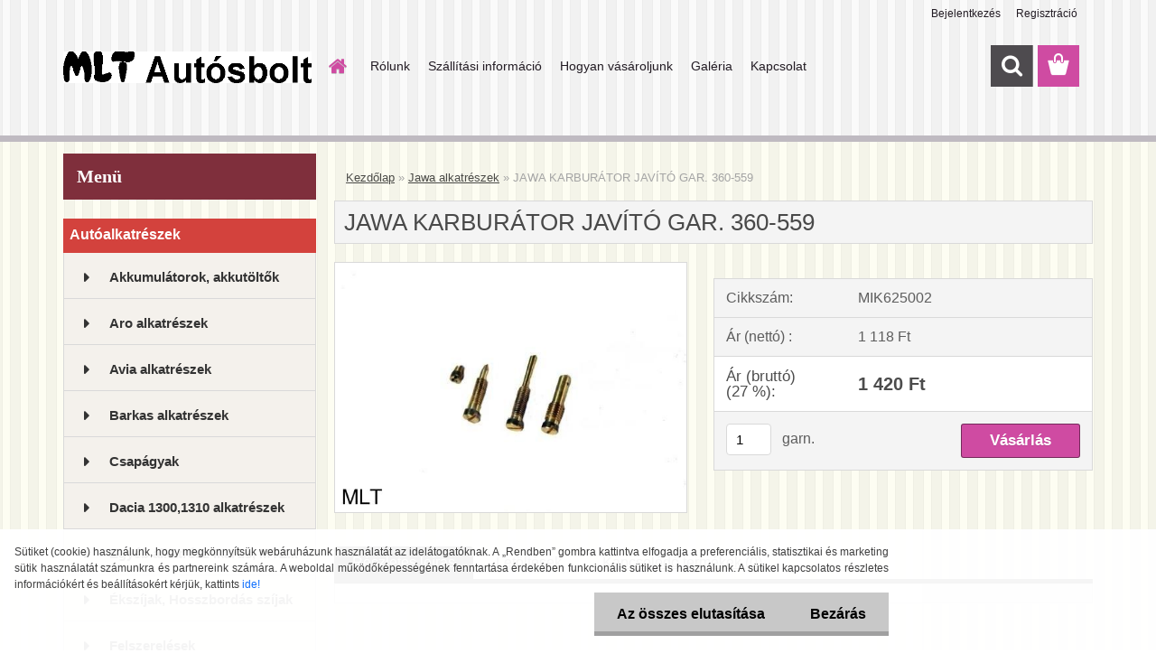

--- FILE ---
content_type: text/html; charset=utf-8
request_url: https://www.mltautosbolt.hu/JAWA-KARBURATOR-JAVITO-GAR-360-559-d1001.htm
body_size: 17355
content:

    <!DOCTYPE html>
    <html xmlns:og="http://ogp.me/ns#" xmlns:fb="http://www.facebook.com/2008/fbml" lang="hu" class="tmpl__3rs13">
      <head>
          <script>
              window.cookie_preferences = getCookieSettings('cookie_preferences');
              window.cookie_statistics = getCookieSettings('cookie_statistics');
              window.cookie_marketing = getCookieSettings('cookie_marketing');

              function getCookieSettings(cookie_name) {
                  if (document.cookie.length > 0)
                  {
                      cookie_start = document.cookie.indexOf(cookie_name + "=");
                      if (cookie_start != -1)
                      {
                          cookie_start = cookie_start + cookie_name.length + 1;
                          cookie_end = document.cookie.indexOf(";", cookie_start);
                          if (cookie_end == -1)
                          {
                              cookie_end = document.cookie.length;
                          }
                          return unescape(document.cookie.substring(cookie_start, cookie_end));
                      }
                  }
                  return false;
              }
          </script>
                <title>Jawa alkatrészek | JAWA KARBURÁTOR JAVÍTÓ GAR. 360-559 | http://www.mltautosbolt.hu</title>
        <script type="text/javascript">var action_unavailable='action_unavailable';var id_language = 'hu';var id_country_code = 'HU';var language_code = 'hu-HU';var path_request = '/request.php';var type_request = 'POST';var cache_break = "2511"; var enable_console_debug = false; var enable_logging_errors = false;var administration_id_language = 'hu';var administration_id_country_code = 'HU';</script>          <script type="text/javascript" src="//ajax.googleapis.com/ajax/libs/jquery/1.8.3/jquery.min.js"></script>
          <script type="text/javascript" src="//code.jquery.com/ui/1.12.1/jquery-ui.min.js" ></script>
                  <script src="/wa_script/js/jquery.hoverIntent.minified.js?_=2025-01-14-11-59" type="text/javascript"></script>
        <script type="text/javascript" src="/admin/jscripts/jquery.qtip.min.js?_=2025-01-14-11-59"></script>
                  <script src="/wa_script/js/jquery.selectBoxIt.min.js?_=2025-01-14-11-59" type="text/javascript"></script>
                  <script src="/wa_script/js/bs_overlay.js?_=2025-01-14-11-59" type="text/javascript"></script>
        <script src="/wa_script/js/bs_design.js?_=2025-01-14-11-59" type="text/javascript"></script>
        <script src="/admin/jscripts/wa_translation.js?_=2025-01-14-11-59" type="text/javascript"></script>
        <link rel="stylesheet" type="text/css" href="/css/jquery.selectBoxIt.wa_script.css?_=2025-01-14-11-59" media="screen, projection">
        <link rel="stylesheet" type="text/css" href="/css/jquery.qtip.lupa.css?_=2025-01-14-11-59">
        
                  <script src="/wa_script/js/jquery.colorbox-min.js?_=2025-01-14-11-59" type="text/javascript"></script>
          <link rel="stylesheet" type="text/css" href="/css/colorbox.css?_=2025-01-14-11-59">
          <script type="text/javascript">
            jQuery(document).ready(function() {
              (function() {
                function createGalleries(rel) {
                  var regex = new RegExp(rel + "\\[(\\d+)]"),
                      m, group = "g_" + rel, groupN;
                  $("a[rel*=" + rel + "]").each(function() {
                    m = regex.exec(this.getAttribute("rel"));
                    if(m) {
                      groupN = group + m[1];
                    } else {
                      groupN = group;
                    }
                    $(this).colorbox({
                      rel: groupN,
                      slideshow:true,
                       maxWidth: "85%",
                       maxHeight: "85%",
                       returnFocus: false
                    });
                  });
                }
                createGalleries("lytebox");
                createGalleries("lyteshow");
              })();
            });</script>
          <script type="text/javascript">
      function init_products_hovers()
      {
        jQuery(".product").hoverIntent({
          over: function(){
            jQuery(this).find(".icons_width_hack").animate({width: "130px"}, 300, function(){});
          } ,
          out: function(){
            jQuery(this).find(".icons_width_hack").animate({width: "10px"}, 300, function(){});
          },
          interval: 40
        });
      }
      jQuery(document).ready(function(){

        jQuery(".param select, .sorting select").selectBoxIt();

        jQuery(".productFooter").click(function()
        {
          var $product_detail_link = jQuery(this).parent().find("a:first");

          if($product_detail_link.length && $product_detail_link.attr("href"))
          {
            window.location.href = $product_detail_link.attr("href");
          }
        });
        init_products_hovers();
        
        ebar_details_visibility = {};
        ebar_details_visibility["user"] = false;
        ebar_details_visibility["basket"] = false;

        ebar_details_timer = {};
        ebar_details_timer["user"] = setTimeout(function(){},100);
        ebar_details_timer["basket"] = setTimeout(function(){},100);

        function ebar_set_show($caller)
        {
          var $box_name = $($caller).attr("id").split("_")[0];

          ebar_details_visibility["user"] = false;
          ebar_details_visibility["basket"] = false;

          ebar_details_visibility[$box_name] = true;

          resolve_ebar_set_visibility("user");
          resolve_ebar_set_visibility("basket");
        }

        function ebar_set_hide($caller)
        {
          var $box_name = $($caller).attr("id").split("_")[0];

          ebar_details_visibility[$box_name] = false;

          clearTimeout(ebar_details_timer[$box_name]);
          ebar_details_timer[$box_name] = setTimeout(function(){resolve_ebar_set_visibility($box_name);},300);
        }

        function resolve_ebar_set_visibility($box_name)
        {
          if(   ebar_details_visibility[$box_name]
             && jQuery("#"+$box_name+"_detail").is(":hidden"))
          {
            jQuery("#"+$box_name+"_detail").slideDown(300);
          }
          else if(   !ebar_details_visibility[$box_name]
                  && jQuery("#"+$box_name+"_detail").not(":hidden"))
          {
            jQuery("#"+$box_name+"_detail").slideUp(0, function() {
              $(this).css({overflow: ""});
            });
          }
        }

        
        jQuery("#user_icon, #basket_icon").hoverIntent({
          over: function(){
            ebar_set_show(this);
            
          } ,
          out: function(){
            ebar_set_hide(this);
          },
          interval: 40
        });
        
        jQuery("#user_icon").click(function(e)
        {
          if(jQuery(e.target).attr("id") == "user_icon")
          {
            window.location.href = "https://www.mltautosbolt.hu/d6wok590/e-login/";
          }
        });

        jQuery("#basket_icon").click(function(e)
        {
          if(jQuery(e.target).attr("id") == "basket_icon")
          {
            window.location.href = "https://www.mltautosbolt.hu/d6wok590/e-basket/";
          }
        });
      
      });
    </script>        <meta http-equiv="Content-language" content="hu">
        <meta http-equiv="Content-Type" content="text/html; charset=utf-8">
        <meta name="language" content="Hungary">
        <meta name="keywords" content="jawa,karburátor,javító,gar.,360-559">
        <meta name="description" content="JAWA KARBURÁTOR JAVÍTÓ GAR. 360-559">
        <meta name="revisit-after" content="1 Days">
        <meta name="distribution" content="global">
        <meta name="expires" content="never">
                  <meta name="expires" content="never">
                    <link rel="previewimage" href="https://www.mltautosbolt.hu/fotky22671/fotos/_vyr_1001JAWA-KARBURATOR-JAVITÓ-GAR--350.jpg" />
                    <link rel="canonical" href="https://www.mltautosbolt.hu/JAWA-KARBURATOR-JAVITO-GAR-360-559-d1001.htm?tab=description"/>
          <meta property="og:image" content="http://www.mltautosbolt.hu/fotky22671/fotos/_vyr_1001JAWA-KARBURATOR-JAVITÓ-GAR--350.jpg" />
<meta property="og:image:secure_url" content="https://www.mltautosbolt.hu/fotky22671/fotos/_vyr_1001JAWA-KARBURATOR-JAVITÓ-GAR--350.jpg" />
<meta property="og:image:type" content="image/jpeg" />

<meta name="google-site-verification" content="EAjpKomA1ttKRyd8G5EhxlokJFqJMOX0W7F4PoRQM3U"/>            <meta name="robots" content="index, follow">
                    <link rel="stylesheet" type="text/css" href="/css/lang_dependent_css/lang_hu.css?_=2025-01-14-11-59" media="screen, projection">
                <link rel='stylesheet' type='text/css' href='/wa_script/js/styles.css?_=2025-01-14-11-59'>
        <script language='javascript' type='text/javascript' src='/wa_script/js/javascripts.js?_=2025-01-14-11-59'></script>
        <script language='javascript' type='text/javascript' src='/wa_script/js/check_tel.js?_=2025-01-14-11-59'></script>
          <script src="/assets/javascripts/buy_button.js?_=2025-01-14-11-59"></script>
            <script type="text/javascript" src="/wa_script/js/bs_user.js?_=2025-01-14-11-59"></script>
        <script type="text/javascript" src="/wa_script/js/bs_fce.js?_=2025-01-14-11-59"></script>
        <script type="text/javascript" src="/wa_script/js/bs_fixed_bar.js?_=2025-01-14-11-59"></script>
        <script type="text/javascript" src="/bohemiasoft/js/bs.js?_=2025-01-14-11-59"></script>
        <script src="/wa_script/js/jquery.number.min.js?_=2025-01-14-11-59" type="text/javascript"></script>
        <script type="text/javascript">
            BS.User.id = 22671;
            BS.User.domain = "d6wok590";
            BS.User.is_responsive_layout = true;
            BS.User.max_search_query_length = 50;
            BS.User.max_autocomplete_words_count = 5;

            WA.Translation._autocompleter_ambiguous_query = ' A keresett szó túl gyakori. Kérjük, adjon meg több betűt vagy szót, vagy folytassa a keresést az űrlap elküldésével.';
            WA.Translation._autocompleter_no_results_found = ' Nincs találat a keresett kifejezésre.';
            WA.Translation._error = " Hiba";
            WA.Translation._success = " Siker";
            WA.Translation._warning = " Figyelem";
            WA.Translation._multiples_inc_notify = '<p class="multiples-warning"><strong>Rendelési mennyiség a #inc# többszöröse lehet.</strong><br><small> A rendelési mennyiséget ennek megfelelően növeltük meg.</small></p>';
            WA.Translation._shipping_change_selected = " Módosítás...";
            WA.Translation._shipping_deliver_to_address = "_shipping_deliver_to_address";

            BS.Design.template = {
              name: "3rs13",
              is_selected: function(name) {
                if(Array.isArray(name)) {
                  return name.indexOf(this.name) > -1;
                } else {
                  return name === this.name;
                }
              }
            };
            BS.Design.isLayout3 = true;
            BS.Design.templates = {
              TEMPLATE_ARGON: "argon",TEMPLATE_NEON: "neon",TEMPLATE_CARBON: "carbon",TEMPLATE_XENON: "xenon",TEMPLATE_AURUM: "aurum",TEMPLATE_CUPRUM: "cuprum",TEMPLATE_ERBIUM: "erbium",TEMPLATE_CADMIUM: "cadmium",TEMPLATE_BARIUM: "barium",TEMPLATE_CHROMIUM: "chromium",TEMPLATE_SILICIUM: "silicium",TEMPLATE_IRIDIUM: "iridium",TEMPLATE_INDIUM: "indium",TEMPLATE_OXYGEN: "oxygen",TEMPLATE_HELIUM: "helium",TEMPLATE_FLUOR: "fluor",TEMPLATE_FERRUM: "ferrum",TEMPLATE_TERBIUM: "terbium",TEMPLATE_URANIUM: "uranium",TEMPLATE_ZINCUM: "zincum",TEMPLATE_CERIUM: "cerium",TEMPLATE_KRYPTON: "krypton",TEMPLATE_THORIUM: "thorium",TEMPLATE_ETHERUM: "etherum",TEMPLATE_KRYPTONIT: "kryptonit",TEMPLATE_TITANIUM: "titanium",TEMPLATE_PLATINUM: "platinum"            };
        </script>
                  <script src="/js/progress_button/modernizr.custom.js"></script>
                      <link rel="stylesheet" type="text/css" href="/bower_components/owl.carousel/dist/assets/owl.carousel.min.css" />
            <link rel="stylesheet" type="text/css" href="/bower_components/owl.carousel/dist/assets/owl.theme.default.min.css" />
            <script src="/bower_components/owl.carousel/dist/owl.carousel.min.js"></script>
                    <link rel="stylesheet" type="text/css" href="//static.bohemiasoft.com/jave/style.css?_=2025-01-14-11-59" media="screen">
                    <link rel="stylesheet" type="text/css" href="/css/font-awesome.4.7.0.min.css" media="screen">
          <link rel="stylesheet" type="text/css" href="/sablony/nove/3rs13/3rs13pink/css/product_var3.css?_=2025-01-14-11-59" media="screen">
                    <link rel="stylesheet"
                type="text/css"
                id="tpl-editor-stylesheet"
                href="/sablony/nove/3rs13/3rs13pink/css/colors.css?_=2025-01-14-11-59"
                media="screen">

          <meta name="viewport" content="width=device-width, initial-scale=1.0">
          <link rel="stylesheet" 
                   type="text/css" 
                   href="https://static.bohemiasoft.com/custom-css/argon.css?_1764923345" 
                   media="screen"><style type="text/css">
               <!--#site_logo{
                  width: 275px;
                  height: 100px;
                  background-image: url('/fotky22671/design_setup/images/custom_image_logo.gif?cache_time=1516622156');
                  background-repeat: no-repeat;
                  
                }html body .myheader { 
          background-image: url('/fotky22671/design_setup/images/custom_image_centerpage.png?cache_time=1516622156');
          border: black;
          background-repeat: repeat;
          background-position: 50% 50%;
          
        }#page_background{
                  background-image: url('/fotky22671/design_setup/images/custom_image_aroundpage.png?cache_time=1516622156');
                  background-repeat: repeat;
                  background-position: 50% 50%;
                  background-color: #fdfdf2;
                }.bgLupa{
                  padding: 0;
                  border: none;
                }
      /***font nadpisu***/
      #left-box .title_left_eshop {
          color: #ffffff!important;
      }
      /***pozadi nadpisu***/
      #left-box .title_left_eshop {
          background-color: #7f2f3c!important;
      }
      /***font kategorie***/
      body #page .leftmenu2 ul li a {
                  color: #333333!important;
      }
      body #page .leftmenu ul li a {
                  color: #333333!important;
      }
      /***pozadi kategorie***/
      body #page .leftmenu2 ul li a {
                  background-color:#f4f1ec!important;
      }
      body #page .leftmenu ul li a {
                  background-color:#f4f1ec!important;
      }
      /***font kategorie - hover, active***/
      body #page .leftmenu2 ul li a:hover, body #page .leftmenu2 ul li.leftmenuAct a {
                  color:#000000 !important;
      }
      body #page .leftmenu ul li a:hover, body #page .leftmenu ul li.leftmenuAct a {
                  color:#000000 !important;
      }
      /***pozadi kategorie - hover, active***/
      body #page .leftmenu2 ul li a:hover, body #page .leftmenu2 ul li.leftmenuAct a {
                  background-color:#fafafa!important;
      }
      #left-box .leftmenu > ul > li:hover > a, html #page ul li.leftmenuAct a, #left-box ul li a:hover {
                  background-color:#fafafa!important;
      }
      /***before kategorie***/
      #left-box li a::before {
                  color: #333333!important; 
        } 
      /***before kategorie - hover, active***/
      .leftmenu li:hover a::before, .leftmenuAct a::before, .leftmenu2 li:hover a::before, .leftmenuAct a::before {
                  color: #d11717!important; 
        }
      /***ramecek***/
      #left-box ul li a, #left-box .leftmenu > ul > li:hover > a, #left-box .leftmenuAct a, #left-box .leftmenu2 > ul > li:hover > a, #left-box .leftmenuAct a {
          border-color: #d9d9d9!important;
        }
      /***font podkategorie***/
      body #page .leftmenu2 ul ul li a {
                  color:#333333!important;
        }
      body #page .leftmenu ul ul li a, body #page .leftmenu ul li.leftmenuAct ul li a {
            color:#333333!important;
            border-color:#333333!important;
        }
      /***pozadi podkategorie***/
      body #page .leftmenu2 ul ul li a {
                  background-color:#ffffff!important;
      }
      body #page .leftmenu ul ul li a, #left-box .leftmenu ul ul::after, #left-box .leftmenu ul ul, html #page ul ul li.leftmenuAct {
                  background-color:#ffffff!important;
      }
      /***font podkategorie - hover, active***/
      body #page .leftmenu2 ul ul li a:hover, body #page .leftmenu2 ul ul li.leftmenu2Act a{
                  color: #d3423d !important;
        }
      body #page .leftmenu ul ul li a:hover, body #page .leftmenu ul li.leftmenuAct ul li a:hover{
            color: #d3423d !important;
        }
      /***pozadi podkategorie - hover, active***/
      body #page .leftmenu2 ul ul li a:hover, body #page .leftmenu2 ul ul li.leftmenu2Act a{
                  background-color:#ffffff!important;
        }
      body #page .leftmenu ul ul li a:hover, body #page .leftmenu ul ul li.leftmenuAct a{
                  border-color:#ffffff!important;
        }
      /***before podkategorie***/
      html #left-box .leftmenu2 ul ul a::before{
                  color: #d11717!important; 
        }
      html #left-box .leftmenu ul ul a::before{
                  color: #d11717!important; 
      }
      /***before podkategorie - hover, active***/
      html #left-box .leftmenu2 ul ul li:hover a::before, html #left-box .leftmenu2 ul ul li.leftmenu2Act a::before{
                  color: #d11717 !important; 
        }
      html #left-box .leftmenu ul ul li:hover a::before, html #left-box .leftmenu ul ul li.leftmenuAct a::before{
                  color: #d11717 !important; 
        } /***font oddelovace***/
      body #page .leftmenu2 ul li.leftmenuCat, body #page .leftmenu2 ul li.leftmenuCat:hover {
                  color: #ffffff!important;
        }
      body #page .leftmenu ul li.leftmenuCat, body #page .leftmenu ul li.leftmenuCat:hover {
                  color: #ffffff!important;
        }/***pozadi oddelovace***/
      body #page .leftmenu2 ul li.leftmenuCat, body #page .leftmenu2 ul li.leftmenuCat:hover {
                  background-color:#d3423d!important;
        }
      body #page .leftmenu ul li.leftmenuCat, body #page .leftmenu ul li.leftmenuCat:hover {
                  background-color:#d3423d!important;
        }/***ramecek oddelovace***/
      .centerpage_params_filter_areas .ui-slider-range, .category-menu-sep-order-1, .category-menu-sep-order-2, .category-menu-sep-order-3, .category-menu-sep-order-4, .category-menu-sep-order-5, .category-menu-sep-order-6, .category-menu-sep-order-7, .category-menu-sep-order-8, .category-menu-sep-order-9, .category-menu-sep-order-10, .category-menu-sep-order-11, .category-menu-sep-order-12, .category-menu-sep-order-13, .category-menu-sep-order-14, .category-menu-sep-order-15, textarea:hover {
          border-color: #d3423d!important;
        }

 :root { 
 }
-->
                </style>          <link rel="stylesheet" type="text/css" href="/fotky22671/design_setup/css/user_defined.css?_=1516352889" media="screen, projection">
                    <script type="text/javascript" src="/admin/jscripts/wa_dialogs.js?_=2025-01-14-11-59"></script>
            <script>
      $(document).ready(function() {
        if (getCookie('show_cookie_message' + '_22671_hu') != 'no') {
          if($('#cookies-agreement').attr('data-location') === '0')
          {
            $('.cookies-wrapper').css("top", "0px");
          }
          else
          {
            $('.cookies-wrapper').css("bottom", "0px");
          }
          $('.cookies-wrapper').show();
        }

        $('#cookies-notify__close').click(function() {
          setCookie('show_cookie_message' + '_22671_hu', 'no');
          $('#cookies-agreement').slideUp();
          $("#masterpage").attr("style", "");
          setCookie('cookie_preferences', 'true');
          setCookie('cookie_statistics', 'true');
          setCookie('cookie_marketing', 'true');
          window.cookie_preferences = true;
          window.cookie_statistics = true;
          window.cookie_marketing = true;
          if(typeof gtag === 'function') {
              gtag('consent', 'update', {
                  'ad_storage': 'granted',
                  'analytics_storage': 'granted',
                  'ad_user_data': 'granted',
                  'ad_personalization': 'granted'
              });
          }
         return false;
        });

        $("#cookies-notify__disagree").click(function(){
            save_preferences();
        });

        $('#cookies-notify__preferences-button-close').click(function(){
            var cookies_notify_preferences = $("#cookies-notify-checkbox__preferences").is(':checked');
            var cookies_notify_statistics = $("#cookies-notify-checkbox__statistics").is(':checked');
            var cookies_notify_marketing = $("#cookies-notify-checkbox__marketing").is(':checked');
            save_preferences(cookies_notify_preferences, cookies_notify_statistics, cookies_notify_marketing);
        });

        function save_preferences(preferences = false, statistics = false, marketing = false)
        {
            setCookie('show_cookie_message' + '_22671_hu', 'no');
            $('#cookies-agreement').slideUp();
            $("#masterpage").attr("style", "");
            setCookie('cookie_preferences', preferences);
            setCookie('cookie_statistics', statistics);
            setCookie('cookie_marketing', marketing);
            window.cookie_preferences = preferences;
            window.cookie_statistics = statistics;
            window.cookie_marketing = marketing;
            if(marketing && typeof gtag === 'function')
            {
                gtag('consent', 'update', {
                    'ad_storage': 'granted'
                });
            }
            if(statistics && typeof gtag === 'function')
            {
                gtag('consent', 'update', {
                    'analytics_storage': 'granted',
                    'ad_user_data': 'granted',
                    'ad_personalization': 'granted',
                });
            }
            if(marketing === false && BS && BS.seznamIdentity) {
                BS.seznamIdentity.clearIdentity();
            }
        }

        /**
         * @param {String} cookie_name
         * @returns {String}
         */
        function getCookie(cookie_name) {
          if (document.cookie.length > 0)
          {
            cookie_start = document.cookie.indexOf(cookie_name + "=");
            if (cookie_start != -1)
            {
              cookie_start = cookie_start + cookie_name.length + 1;
              cookie_end = document.cookie.indexOf(";", cookie_start);
              if (cookie_end == -1)
              {
                cookie_end = document.cookie.length;
              }
              return unescape(document.cookie.substring(cookie_start, cookie_end));
            }
          }
          return "";
        }
        
        /**
         * @param {String} cookie_name
         * @param {String} value
         */
        function setCookie(cookie_name, value) {
          var time = new Date();
          time.setTime(time.getTime() + 365*24*60*60*1000); // + 1 rok
          var expires = "expires="+time.toUTCString();
          document.cookie = cookie_name + "=" + escape(value) + "; " + expires + "; path=/";
        }
      });
    </script>
            <script type="text/javascript" src="/wa_script/js/search_autocompleter.js?_=2025-01-14-11-59"></script>
                <link rel="stylesheet" type="text/css" href="/assets/vendor/magnific-popup/magnific-popup.css" />
      <script src="/assets/vendor/magnific-popup/jquery.magnific-popup.js"></script>
      <script type="text/javascript">
        BS.env = {
          decPoint: ",",
          basketFloatEnabled: false        };
      </script>
      <script type="text/javascript" src="/node_modules/select2/dist/js/select2.min.js"></script>
      <script type="text/javascript" src="/node_modules/maximize-select2-height/maximize-select2-height.min.js"></script>
      <script type="text/javascript">
        (function() {
          $.fn.select2.defaults.set("language", {
            noResults: function() {return " Nincs találat."},
            inputTooShort: function(o) {
              var n = o.minimum - o.input.length;
              return "_input_too_short".replace("#N#", n);
            }
          });
          $.fn.select2.defaults.set("width", "100%")
        })();

      </script>
      <link type="text/css" rel="stylesheet" href="/node_modules/select2/dist/css/select2.min.css" />
      <script type="text/javascript" src="/wa_script/js/countdown_timer.js?_=2025-01-14-11-59"></script>
      <script type="text/javascript" src="/wa_script/js/app.js?_=2025-01-14-11-59"></script>
      <script type="text/javascript" src="/node_modules/jquery-validation/dist/jquery.validate.min.js"></script>

      
          </head>
      <body class="lang-hu layout3 not-home page-product-detail page-product-1001 basket-empty slider_available template-slider-disabled vat-payer-y alternative-currency-n" >
        <a name="topweb"></a>
            <div id="cookies-agreement" class="cookies-wrapper" data-location="1"
         >
      <div class="cookies-notify-background"></div>
      <div class="cookies-notify" style="display:block!important;">
        <div class="cookies-notify__bar">
          <div class="cookies-notify__bar1">
            <div class="cookies-notify__text"
                                 >
                Sütiket (cookie) használunk, hogy megkönnyítsük webáruházunk használatát az idelátogatóknak. A „Rendben” gombra kattintva elfogadja a preferenciális, statisztikai és marketing sütik használatát számunkra és partnereink számára. A weboldal működőképességének fenntartása érdekében funkcionális sütiket is használunk. A sütikel kapcsolatos részletes információkért és beállításokért kérjük, kattints <span class="cookies-notify__detail_button">ide!</span>            </div>
            <div class="cookies-notify__button">
                <a href="#" id="cookies-notify__disagree" class="secondary-btn"
                   style="color: #000000;
                           background-color: #c8c8c8;
                           opacity: 1"
                >Az összes elutasítása</a>
              <a href="#" id="cookies-notify__close"
                 style="color: #000000;
                        background-color: #c8c8c8;
                        opacity: 1"
                >Bezárás</a>
            </div>
          </div>
                        <div class="cookies-notify__detail_box hidden"
                             >
                <div id="cookies-nofify__close_detail">Bezárás</div>
                <div>
                    <br />
                    <b>Mik azok a cookie-k?</b><br />
                    <span>A cookie-k rövid szöveges információk, amelyeket az Ön böngészője tárol. Ezeket az információkat minden weboldal használja, és az oldalak böngészése során cookie-kat tárolnak. Partneri szkriptek segítségével, amelyeket az oldalak használhatnak (például a Google Analytics</span><br /><br />
                    <b>Hogyan állítható be a webhely működése a cookie-kkal?</b><br />
                    <span>Bár javasoljuk, hogy engedélyezze az összes cookie típus használatát, a webhely működését ezekkel a saját preferenciáinak megfelelően állíthatja be az alábbi checkboxok segítségével. A cookie-k kezelésének jóváhagyása után döntését megváltoztathatja a cookie-k törlésével vagy szerkesztésével közvetlenül a böngészője beállításaiban. A cookie-k törlésére vonatkozó részletes információkat a böngészője súgójában talál.</span>
                </div>
                <div class="cookies-notify__checkboxes"
                                    >
                    <div class="checkbox-custom checkbox-default cookies-notify__checkbox">
                        <input type="checkbox" id="cookies-notify-checkbox__functional" checked disabled />
                        <label for="cookies-notify-checkbox__functional" class="cookies-notify__checkbox_label">Szükséges</label>
                    </div>
                    <div class="checkbox-custom checkbox-default cookies-notify__checkbox">
                        <input type="checkbox" id="cookies-notify-checkbox__preferences" checked />
                        <label for="cookies-notify-checkbox__preferences" class="cookies-notify__checkbox_label">Preferenciális</label>
                    </div>
                    <div class="checkbox-custom checkbox-default cookies-notify__checkbox">
                        <input type="checkbox" id="cookies-notify-checkbox__statistics" checked />
                        <label for="cookies-notify-checkbox__statistics" class="cookies-notify__checkbox_label">Statisztikai</label>
                    </div>
                    <div class="checkbox-custom checkbox-default cookies-notify__checkbox">
                        <input type="checkbox" id="cookies-notify-checkbox__marketing" checked />
                        <label for="cookies-notify-checkbox__marketing" class="cookies-notify__checkbox_label">Marketing</label>
                    </div>
                </div>
                <div id="cookies-notify__cookie_types">
                    <div class="cookies-notify__cookie_type cookie-active" data-type="functional">
                        Szükséges (13)
                    </div>
                    <div class="cookies-notify__cookie_type" data-type="preferences">
                        Preferenciális (1)
                    </div>
                    <div class="cookies-notify__cookie_type" data-type="statistics">
                        Statisztikai (15)
                    </div>
                    <div class="cookies-notify__cookie_type" data-type="marketing">
                        Marketing (14)
                    </div>
                    <div class="cookies-notify__cookie_type" data-type="unclassified">
                        Nem besorolt (7)
                    </div>
                </div>
                <div id="cookies-notify__cookie_detail">
                    <div class="cookie-notify__cookie_description">
                        <span id="cookie-notify__description_functional" class="cookie_description_active">Ezek az információk elengedhetetlenek a weboldal megfelelő működéséhez, például az áruk kosárba helyezéséhez, a kitöltött adatok mentéséhez vagy az ügyfélszekcióba való bejelentkezéshez.</span>
                        <span id="cookie-notify__description_preferences" class="hidden">Ezek a cookie-k lehetővé teszik az oldal viselkedésének vagy megjelenésének az Ön igényei szerinti testreszabását, például a nyelvválasztást.</span>
                        <span id="cookie-notify__description_statistics" class="hidden">Ezeknek a cookie-knak köszönhetően a webhely tulajdonosai és fejlesztői jobban megérthetik a felhasználók viselkedését, és úgy fejleszthetik az oldalt, hogy az a lehető leginkább felhasználóbarát legyen. Így Ön a lehető leggyorsabban megtalálja a keresett terméket, vagy a lehető legegyszerűbben vásárolja meg azt.</span>
                        <span id="cookie-notify__description_marketing" class="hidden">Ezek az információk lehetővé teszik az ajánlatok személyre szabott megjelenítését az Ön számára a korábbi oldalak és ajánlatok böngészési tapasztalatainak köszönhetően.</span>
                        <span id="cookie-notify__description_unclassified" class="hidden">Ezek a cookie-k egyelőre nincsenek külön kategóriába sorolva.</span>
                    </div>
                    <style>
                        #cookies-notify__cookie_detail_table td
                        {
                            color: #ffffff                        }
                    </style>
                    <table class="table" id="cookies-notify__cookie_detail_table">
                        <thead>
                            <tr>
                                <th>Név</th>
                                <th>Cél</th>
                                <th>Lejárat</th>
                            </tr>
                        </thead>
                        <tbody>
                                                    <tr>
                                <td>show_cookie_message</td>
                                <td>Ukládá informaci o potřebě zobrazení cookie lišty</td>
                                <td>1 year</td>
                            </tr>
                                                        <tr>
                                <td>__zlcmid</td>
                                <td>This Cookie is used to store the visitor’s identity across visits and the visitor’s preference to disable our live chat feature.</td>
                                <td>1 year</td>
                            </tr>
                                                        <tr>
                                <td>__cfruid</td>
                                <td>This cookie is a part of the services provided by Cloudflare - Including load-balancing, deliverance of website content and serving DNS connection for website operators.</td>
                                <td>session</td>
                            </tr>
                                                        <tr>
                                <td>_auth</td>
                                <td>Ensures visitor browsing-security by preventing cross-site request forgery. This cookie is essential for the security of the website and visitor.</td>
                                <td>1 year</td>
                            </tr>
                                                        <tr>
                                <td>csrftoken</td>
                                <td>Helps prevent Cross-Site Request Forgery (CSRF) attacks.</td>
                                <td>1 year</td>
                            </tr>
                                                        <tr>
                                <td>PHPSESSID</td>
                                <td>Preserves user session state across page requests.</td>
                                <td>session</td>
                            </tr>
                                                        <tr>
                                <td>rc::a</td>
                                <td>This cookie is used to distinguish between humans and bots. This is beneficial for the website, in order to
make valid reports on the use of their website.</td>
                                <td>persistent</td>
                            </tr>
                                                        <tr>
                                <td>rc::c</td>
                                <td>This cookie is used to distinguish between humans and bots.</td>
                                <td>session</td>
                            </tr>
                                                        <tr>
                                <td>AWSALBCORS</td>
                                <td>Registers which server-cluster is serving the visitor. This is used in context with load balancing, in order to optimize user experience.</td>
                                <td>6 days</td>
                            </tr>
                                                        <tr>
                                <td>18plus_allow_access#</td>
                                <td></td>
                                <td>unknown</td>
                            </tr>
                                                        <tr>
                                <td>18plus_cat#</td>
                                <td></td>
                                <td>unknown</td>
                            </tr>
                                                        <tr>
                                <td>bs_slide_menu</td>
                                <td></td>
                                <td>unknown</td>
                            </tr>
                                                        <tr>
                                <td>left_menu</td>
                                <td></td>
                                <td>unknown</td>
                            </tr>
                                                    </tbody>
                    </table>
                    <div class="cookies-notify__button">
                        <a href="#" id="cookies-notify__preferences-button-close"
                           style="color: #000000;
                                background-color: #c8c8c8;
                                opacity: 1">
                            Beállítások mentése                        </a>
                    </div>
                </div>
            </div>
                    </div>
      </div>
    </div>
    
  <div id="responsive_layout_large"></div><div id="page">    <script type="text/javascript">
      var responsive_articlemenu_name = ' Menü';
      var responsive_eshopmenu_name = ' Termékek';
    </script>
        <link rel="stylesheet" type="text/css" href="/css/masterslider.css?_=2025-01-14-11-59" media="screen, projection">
    <script type="text/javascript" src="/js/masterslider.min.js"></script>
    <div class="myheader">
                <div class="navigate_bar">
            <div class="logo-wrapper">
            <a id="site_logo" href="//www.mltautosbolt.hu" class="mylogo" aria-label="Logo"></a>
    </div>
                        <!--[if IE 6]>
    <style>
    #main-menu ul ul{visibility:visible;}
    </style>
    <![endif]-->

    
    <div id="topmenu"><!-- TOPMENU -->
            <div id="main-menu" class="">
                 <ul>
            <li class="eshop-menu-home">
              <a href="//www.mltautosbolt.hu" class="top_parent_act" aria-label="Homepage">
                              </a>
            </li>
          </ul>
          
<ul><li class="eshop-menu-1 eshop-menu-order-1 eshop-menu-odd"><a href="/Rolunk-a1_0.htm"  class="top_parent">Rólunk</a>
</li></ul>
<ul><li class="eshop-menu-3 eshop-menu-order-2 eshop-menu-even"><a href="/Szallitasi-informacio-a3_0.htm"  class="top_parent">Szállítási információ</a>
</li></ul>
<ul><li class="eshop-menu-4 eshop-menu-order-3 eshop-menu-odd"><a href="/Hogyan-vasaroljunk-a4_0.htm"  class="top_parent">Hogyan vásároljunk</a>
</li></ul>
<ul><li class="eshop-menu-5 eshop-menu-order-4 eshop-menu-even"><a href="/Galeria-a5_0.htm"  class="top_parent">Galéria</a>
</li></ul>
<ul><li class="eshop-menu-2 eshop-menu-order-5 eshop-menu-odd"><a href="/Kapcsolat-a2_0.htm"  class="top_parent">Kapcsolat</a>
</li></ul>      </div>
    </div><!-- END TOPMENU -->
        <div id="search">
      <form name="search" id="searchForm" action="/search-engine.htm" method="GET" enctype="multipart/form-data">
        <label for="q" class="title_left2"> Hľadanie</label>
        <p>
          <input name="slovo" type="text" class="inputBox" id="q" placeholder=" Kereső kifejezés" maxlength="50">
          
          <input type="hidden" id="source_service" value="www.eshop-gyorsan.hu">
        </p>
        <div class="wrapper_search_submit">
          <input type="submit" class="search_submit" aria-label="search" name="search_submit" value="">
        </div>
        <div id="search_setup_area">
          <input id="hledatjak2" checked="checked" type="radio" name="hledatjak" value="2">
          <label for="hledatjak2">Termékek keresése</label>
          <br />
          <input id="hledatjak1"  type="radio" name="hledatjak" value="1">
          <label for="hledatjak1">Cikkek keresése</label>
                    <script type="text/javascript">
            function resolve_search_mode_visibility()
            {
              if (jQuery('form[name=search] input').is(':focus'))
              {
                if (jQuery('#search_setup_area').is(':hidden'))
                {
                  jQuery('#search_setup_area').slideDown(400);
                }
              }
              else
              {
                if (jQuery('#search_setup_area').not(':hidden'))
                {
                  jQuery('#search_setup_area').slideUp(400);
                }
              }
            }

            $('form[name=search] input').click(function() {
              this.focus();
            });

            jQuery('form[name=search] input')
                .focus(function() {
                  resolve_search_mode_visibility();
                })
                .blur(function() {
                  setTimeout(function() {
                    resolve_search_mode_visibility();
                  }, 1000);
                });

          </script>
                  </div>
      </form>
    </div>
          </div>
          </div>
    <div id="page_background">      <div class="hack-box"><!-- HACK MIN WIDTH FOR IE 5, 5.5, 6  -->
                  <div id="masterpage" style="margin-bottom:95px;"><!-- MASTER PAGE -->
              <div id="header">          </div><!-- END HEADER -->
          
  <div id="ebar" class="" >        <div id="ebar_set">
                <div id="user_icon">

                            <div id="user_detail">
                    <div id="user_arrow_tag"></div>
                    <div id="user_content_tag">
                        <div id="user_content_tag_bg">
                            <a href="/d6wok590/e-login/"
                               class="elink user_login_text"
                               >
                               Bejelentkezés                            </a>
                            <a href="/d6wok590/e-register/"
                               class="elink user-logout user_register_text"
                               >
                               Regisztráció                            </a>
                        </div>
                    </div>
                </div>
            
        </div>
        
                <div id="basket_icon" >
            <div id="basket_detail">
                <div id="basket_arrow_tag"></div>
                <div id="basket_content_tag">
                    <a id="quantity_tag" href="/d6wok590/e-basket" rel="nofollow" class="elink"><span class="quantity_count">0</span></a>
                                    </div>
            </div>
        </div>
                <a id="basket_tag"
           href="d6wok590/e-basket"
           rel="nofollow"
           class="elink">
            <span id="basket_tag_left">&nbsp;</span>
            <span id="basket_tag_right">
                0 db            </span>
        </a>
                </div></div>          <div id="aroundpage"><!-- AROUND PAGE -->
            
      <!-- LEFT BOX -->
      <div id="left-box">
              <div class="menu-typ-1" id="left_eshop">
                <p class="title_left_eshop">Menü</p>
          
        <div id="inleft_eshop">
          <div class="leftmenu2">
                <ul class="root-eshop-menu">
              <li class="leftmenuCat category-menu-sep-9 category-menu-sep-order-1">
          Autóalkatrészek        </li>

                <li class="leftmenuDef category-menu-11 category-menu-order-1 category-menu-odd">
          <a href="/Akkumulatorok-akkutoltok-c11_0_1.htm">Akkumulátorok, akkutöltők</a>        </li>

                <li class="leftmenuDef category-menu-12 category-menu-order-2 category-menu-even">
          <a href="/Aro-alkatreszek-c12_0_1.htm">Aro alkatrészek</a>        </li>

                <li class="leftmenuDef category-menu-16 category-menu-order-3 category-menu-odd">
          <a href="/Avia-alkatreszek-c16_0_1.htm">Avia alkatrészek</a>        </li>

                <li class="leftmenuDef category-menu-34 category-menu-order-4 category-menu-even">
          <a href="/Barkas-alkatreszek-c34_0_1.htm">Barkas alkatrészek</a>        </li>

                <li class="leftmenuDef category-menu-48 category-menu-order-5 category-menu-odd">
          <a href="/Csapagyak-c48_0_1.htm">Csapágyak</a>        </li>

                <li class="leftmenuDef category-menu-54 category-menu-order-6 category-menu-even">
          <a href="/Dacia-1300-1310-alkatreszek-c54_0_1.htm">Dacia 1300,1310 alkatrészek</a>        </li>

                <li class="leftmenuDef category-menu-33 category-menu-order-7 category-menu-odd">
          <a href="/Egyeb-alkatresz-Ikarus-MTZ-c33_0_1.htm">Egyéb alkatrész Ikarus, MTZ...</a>        </li>

                <li class="leftmenuDef category-menu-71 category-menu-order-8 category-menu-even">
          <a href="/Ekszijak-Hosszbordas-szijak-c71_0_1.htm">Ékszíjak, Hosszbordás szíjak</a>        </li>

                <li class="leftmenuDef category-menu-13 category-menu-order-9 category-menu-odd">
          <a href="/Felszerelesek-c13_0_1.htm">Felszerelések</a>        </li>

                <li class="leftmenuDef category-menu-14 category-menu-order-10 category-menu-even">
          <a href="/Fiat-125-alkatreszek-c14_0_1.htm">Fiat 125 alkatrészek</a>        </li>

                <li class="leftmenuDef category-menu-15 category-menu-order-11 category-menu-odd">
          <a href="/Fiat-126-alkatreszek-c15_0_1.htm">Fiat 126 alkatrészek</a>        </li>

                <li class="leftmenuDef category-menu-19 category-menu-order-12 category-menu-even">
          <a href="/Ifa-alkatreszek-c19_0_1.htm">Ifa alkatrészek</a>        </li>

                <li class="leftmenuDef category-menu-20 category-menu-order-13 category-menu-odd">
          <a href="/Izzok-ledek-foglalatok-c20_0_1.htm">Izzók,ledek, foglalatok</a>        </li>

                <li class="leftmenuDef category-menu-28 category-menu-order-14 category-menu-even">
          <a href="/Lada-alkatreszek-c28_0_1.htm">Lada alkatrészek</a>        </li>

                <li class="leftmenuDef category-menu-29 category-menu-order-15 category-menu-odd">
          <a href="/Lada-niva-alkatreszek-c29_0_1.htm">Lada niva alkatrészek</a>        </li>

                <li class="leftmenuDef category-menu-30 category-menu-order-16 category-menu-even">
          <a href="/Lada-samara-alkatreszek-c30_0_1.htm">Lada samara alkatrészek</a>        </li>

                <li class="leftmenuDef category-menu-32 category-menu-order-17 category-menu-odd">
          <a href="/Moszkvics-Izs-szgk-alk-c32_0_1.htm">Moszkvics, Izs szgk. alk.</a>        </li>

                <li class="leftmenuDef category-menu-79 category-menu-order-18 category-menu-even">
          <a href="/Multicar-alkatreszek-c79_0_1.htm">Multicar alkatrészek</a>        </li>

                <li class="leftmenuDef category-menu-35 category-menu-order-19 category-menu-odd">
          <a href="/Nyugati-elektromos-alkatreszek-c35_0_1.htm">Nyugati elektromos alkatrészek</a>        </li>

                <li class="leftmenuDef category-menu-72 category-menu-order-20 category-menu-even">
          <a href="/Nyugati-eroatvitel-kupl-felt-c72_0_1.htm">Nyugati erőátvitel kupl.,félt.</a>        </li>

                <li class="leftmenuDef category-menu-36 category-menu-order-21 category-menu-odd">
          <a href="/Nyugati-fek-alkatreszek-c36_0_1.htm">Nyugati fék alkatrészek</a>        </li>

                <li class="leftmenuDef category-menu-37 category-menu-order-22 category-menu-even">
          <a href="/Nyugati-futomu-alkatreszek-c37_0_1.htm">Nyugati futómű alkatrészek</a>        </li>

                <li class="leftmenuDef category-menu-77 category-menu-order-23 category-menu-odd">
          <a href="/Nyugati-hutes-futes-legkondi-c77_0_1.htm">Nyugati hűtés, fűtés, légkondi</a>        </li>

                <li class="leftmenuDef category-menu-38 category-menu-order-24 category-menu-even">
          <a href="/Nyugati-karosszeria-lampak-c38_0_1.htm">Nyugati karosszéria, lámpák</a>        </li>

                <li class="leftmenuDef category-menu-78 category-menu-order-25 category-menu-odd">
          <a href="/Nyugati-kipufogo-turbo-c78_0_1.htm">Nyugati kipufogó, turbó</a>        </li>

                <li class="leftmenuDef category-menu-39 category-menu-order-26 category-menu-even">
          <a href="/Nyugati-motorikus-alkatreszek-c39_0_1.htm">Nyugati motorikus alkatrészek</a>        </li>

                <li class="leftmenuDef category-menu-73 category-menu-order-27 category-menu-odd">
          <a href="/Nyugati-uzemanyag-rendszer-c73_0_1.htm">Nyugati üzemanyag rendszer</a>        </li>

                <li class="leftmenuDef category-menu-75 category-menu-order-28 category-menu-even">
          <a href="/Szurok-c75_0_1.htm">Szűrők</a>        </li>

                <li class="leftmenuDef category-menu-40 category-menu-order-29 category-menu-odd">
          <a href="/Olajok-c40_0_1.htm">Olajok</a>        </li>

                <li class="leftmenuDef category-menu-44 category-menu-order-30 category-menu-even">
          <a href="/Potkocsi-alkatreszek-c44_0_1.htm">Pótkocsi alkatrészek</a>        </li>

                <li class="leftmenuDef category-menu-47 category-menu-order-31 category-menu-odd">
          <a href="/Robur-alkatreszek-c47_0_1.htm">Robur alkatrészek</a>        </li>

                <li class="leftmenuDef category-menu-53 category-menu-order-32 category-menu-even">
          <a href="/Skoda-105-120-alkatreszek-c53_0_1.htm">Skoda 105,120 alkatrészek</a>        </li>

                <li class="leftmenuDef category-menu-55 category-menu-order-33 category-menu-odd">
          <a href="/Skoda-Favorit-Fel-alkatreszek-c55_0_1.htm">Skoda Favorit,Fel. alkatrészek</a>        </li>

                <li class="leftmenuDef category-menu-59 category-menu-order-34 category-menu-even">
          <a href="/Szimeringek-c59_0_1.htm">Szimeringek</a>        </li>

                <li class="leftmenuDef category-menu-60 category-menu-order-35 category-menu-odd">
          <a href="/Tavria-alkatreszek-c60_0_1.htm">Tavria alkatrészek</a>        </li>

                <li class="leftmenuDef category-menu-3 category-menu-order-36 category-menu-even">
          <a href="/Trabant-alkatreszek-c3_0_1.htm">Trabant alkatrészek</a>        </li>

                <li class="leftmenuDef category-menu-62 category-menu-order-37 category-menu-odd">
          <a href="/Uaz-Gaz-Volga-alkatreszek-c62_0_1.htm">Uaz, Gaz, Volga alkatrészek</a>        </li>

                <li class="leftmenuDef category-menu-63 category-menu-order-38 category-menu-even">
          <a href="/Univerzalis-alkatreszek-c63_0_1.htm">Univerzális alkatrészek</a>        </li>

                <li class="leftmenuDef category-menu-64 category-menu-order-39 category-menu-odd">
          <a href="/Utanfuto-vonohorog-alkatreszek-c64_0_1.htm">Utánfutó,vonóhorog alkatrészek</a>        </li>

                <li class="leftmenuDef category-menu-65 category-menu-order-40 category-menu-even">
          <a href="/Vegyi-aruk-c65_0_1.htm">Vegyi áruk</a>        </li>

                <li class="leftmenuDef category-menu-1 category-menu-order-41 category-menu-odd">
          <a href="/Wartburg-alkatreszek-c1_0_1.htm">Wartburg alkatrészek</a>        </li>

                <li class="leftmenuDef category-menu-68 category-menu-order-42 category-menu-even">
          <a href="/Zastava-Fiat-127-alkatreszek-c68_0_1.htm">Zastava, Fiat 127 alkatrészek</a>        </li>

                <li class="leftmenuDef category-menu-69 category-menu-order-43 category-menu-odd">
          <a href="/Zuk-Nysa-alkatreszek-c69_0_1.htm">Zuk,Nysa alkatrészek</a>        </li>

                <li class="leftmenuCat category-menu-sep-10 category-menu-sep-order-2">
          Motorkerékpár alkatrészek        </li>

                <li class="leftmenuDef category-menu-56 category-menu-order-44 category-menu-even">
          <a href="/Aprilia-Minarelli-alkatreszek-c56_0_1.htm">Aprilia, Minarelli alkatrészek</a>        </li>

                <li class="leftmenuDef category-menu-80 category-menu-order-45 category-menu-odd">
          <a href="/Bukosisakok-c80_0_1.htm">Bukósisakok</a>        </li>

                <li class="leftmenuDef category-menu-5 category-menu-order-46 category-menu-even">
          <a href="/Babetta-alkatreszek-c5_0_1.htm">Babetta alkatrészek</a>        </li>

                <li class="leftmenuDef category-menu-70 category-menu-order-47 category-menu-odd">
          <a href="/Dugattyu-gyuru-motorkerekpar-c70_0_1.htm">Dugattyú gyűrű motorkerékpár</a>        </li>

                <li class="leftmenuDef category-menu-76 category-menu-order-48 category-menu-even">
          <a href="/Egyeb-motorkerekpar-alk-c76_0_1.htm">Egyéb motorkerékpár alk.</a>        </li>

                <li class="leftmenuDef category-menu-17 category-menu-order-49 category-menu-odd">
          <a href="/Gyujtogyertyak-pipak-c17_0_1.htm">Gyújtógyertyák, pipák</a>        </li>

                <li class="leftmenuDef category-menu-46 category-menu-order-50 category-menu-even">
          <a href="/Fekbetetek-motorkerekparhoz-c46_0_1.htm">Fékbetétek motorkerékpárhoz</a>        </li>

                <li class="leftmenuDef category-menu-18 category-menu-order-51 category-menu-odd">
          <a href="/Honda-alkatreszek-c18_0_1.htm">Honda alkatrészek</a>        </li>

                <li class="leftmenuAct category-menu-21 category-menu-order-52 category-menu-even">
          <a href="/Jawa-alkatreszek-c21_0_1.htm">Jawa alkatrészek</a>        </li>

            <ul class="eshop-submenu level-2">
          </ul>
      <style>
        #left-box .remove_point a::before
        {
          display: none;
        }
      </style>
            <li class="leftmenuDef category-menu-22 category-menu-order-53 category-menu-odd">
          <a href="/Jawa-Mustang-alkatreszek-c22_0_1.htm">Jawa Mustang alkatrészek</a>        </li>

                <li class="leftmenuDef category-menu-23 category-menu-order-54 category-menu-even">
          <a href="/Jawa-Pionyr-alkatreszek-c23_0_1.htm">Jawa Pionyr alkatrészek</a>        </li>

                <li class="leftmenuDef category-menu-81 category-menu-order-55 category-menu-odd">
          <a href="/Kawasaki-alkatreszek-c81_0_1.htm">Kawasaki alkatrészek</a>        </li>

                <li class="leftmenuDef category-menu-24 category-menu-order-56 category-menu-even">
          <a href="/Kertigep-alkatreszek-c24_0_1.htm">Kertigép alkatrészek</a>        </li>

                <li class="leftmenuDef category-menu-27 category-menu-order-57 category-menu-odd">
          <a href="/Kinai-Kymco-Pocket-bike-alk-c27_0_1.htm">Kínai,Kymco,Pocket bike alk.</a>        </li>

                <li class="leftmenuDef category-menu-25 category-menu-order-58 category-menu-even">
          <a href="/Komar-Romet-alkatreszek-c25_0_1.htm">Komár, Romet alkatrészek</a>        </li>

                <li class="leftmenuDef category-menu-26 category-menu-order-59 category-menu-odd">
          <a href="/Kopenyek-tomlok-c26_0_1.htm">Köpenyek, tömlők</a>        </li>

                <li class="leftmenuDef category-menu-31 category-menu-order-60 category-menu-even">
          <a href="/Malaguti-alkatreszek-c31_0_1.htm">Malaguti alkatrészek</a>        </li>

                <li class="leftmenuDef category-menu-6 category-menu-order-61 category-menu-odd">
          <a href="/MZ-alkatreszek-c6_0_1.htm">MZ alkatrészek</a>        </li>

                <li class="leftmenuDef category-menu-41 category-menu-order-62 category-menu-even">
          <a href="/Pannonia-Danuvia-Csepel-Izs-c41_0_1.htm">Pannonia,Danuvia,Csepel,Izs</a>        </li>

                <li class="leftmenuDef category-menu-42 category-menu-order-63 category-menu-odd">
          <a href="/Peugeot-Italjet-Benelli-Derbi-c42_0_1.htm">Peugeot,Italjet,Benelli,Derbi</a>        </li>

                <li class="leftmenuDef category-menu-43 category-menu-order-64 category-menu-even">
          <a href="/Piaggio-Gilera-Vespa-Kinetic-c43_0_1.htm">Piaggio,Gilera,Vespa,Kinetic</a>        </li>

                <li class="leftmenuDef category-menu-45 category-menu-order-65 category-menu-odd">
          <a href="/Riga-alkatreszek-c45_0_1.htm">Riga alkatrészek</a>        </li>

                <li class="leftmenuDef category-menu-4 category-menu-order-66 category-menu-even">
          <a href="/Simson-alkatreszek-c4_0_1.htm">Simson alkatrészek</a>        </li>

                <li class="leftmenuDef category-menu-49 category-menu-order-67 category-menu-odd">
          <a href="/Simson-roller-alkatreszek-c49_0_1.htm">Simson roller alkatrészek</a>        </li>

                <li class="leftmenuDef category-menu-50 category-menu-order-68 category-menu-even">
          <a href="/Simson-schwalbe-alkatreszek-c50_0_1.htm">Simson schwalbe alkatrészek</a>        </li>

                <li class="leftmenuDef category-menu-52 category-menu-order-69 category-menu-odd">
          <a href="/Simson-suhl-alkatreszek-c52_0_1.htm">Simson suhl alkatrészek</a>        </li>

                <li class="leftmenuDef category-menu-51 category-menu-order-70 category-menu-even">
          <a href="/Simson-star-alkatreszek-c51_0_1.htm">Simson star alkatrészek</a>        </li>

                <li class="leftmenuDef category-menu-57 category-menu-order-71 category-menu-odd">
          <a href="/Suzuki-Eko-alkatreszek-c57_0_1.htm">Suzuki Eko alkatrészek</a>        </li>

                <li class="leftmenuDef category-menu-58 category-menu-order-72 category-menu-even">
          <a href="/Suzuki-motorkerekpar-alk-c58_0_1.htm">Suzuki motorkerékpár alk.</a>        </li>

                <li class="leftmenuDef category-menu-61 category-menu-order-73 category-menu-odd">
          <a href="/Tomos-Puch-Korado-alkatreszek-c61_0_1.htm">Tomos,Puch,Korado alkatrészek</a>        </li>

                <li class="leftmenuDef category-menu-66 category-menu-order-74 category-menu-even">
          <a href="/Verhovina-alkatreszek-c66_0_1.htm">Verhovina alkatrészek</a>        </li>

                <li class="leftmenuDef category-menu-67 category-menu-order-75 category-menu-odd">
          <a href="/Yamaha-alkatreszek-c67_0_1.htm">Yamaha alkatrészek</a>        </li>

            </ul>
      <style>
        #left-box .remove_point a::before
        {
          display: none;
        }
      </style>
              </div>
        </div>

        
        <div id="footleft1">
                  </div>

            </div>
            </div><!-- END LEFT BOX -->
            <div id="right-box"><!-- RIGHT BOX2 -->
              </div><!-- END RIGHT BOX -->
      

            <hr class="hide">
                        <div id="centerpage2"><!-- CENTER PAGE -->
              <div id="incenterpage2"><!-- in the center -->
                <script type="text/javascript">
  var product_information = {
    id: '1001',
    name: 'JAWA KARBURÁTOR JAVÍTÓ GAR. 360-559',
    brand: '',
    price: '1420',
    category: 'Jawa alkatrészek',
    is_variant: false,
    variant_id: 0  };
</script>
        <div id="fb-root"></div>
    <script>(function(d, s, id) {
            var js, fjs = d.getElementsByTagName(s)[0];
            if (d.getElementById(id)) return;
            js = d.createElement(s); js.id = id;
            js.src = "//connect.facebook.net/ hu_HU/all.js#xfbml=1&appId=";
            fjs.parentNode.insertBefore(js, fjs);
        }(document, 'script', 'facebook-jssdk'));</script>
      <script type="application/ld+json">
      {
        "@context": "http://schema.org",
        "@type": "Product",
                "name": "JAWA KARBURÁTOR JAVÍTÓ GAR. 360-559",
        "description": "",
                "image": "https://www.mltautosbolt.hu/fotky22671/fotos/_vyr_1001JAWA-KARBURATOR-JAVITÓ-GAR--350.jpg",
                "gtin13": "",
        "mpn": "",
        "sku": "MIK625002",
        "brand": "",

        "offers": {
            "@type": "Offer",
            "availability": "https://schema.org/InStock",
            "price": "1420",
"priceCurrency": "HUF",
"priceValidUntil": "2036-01-21",
            "url": "https://www.mltautosbolt.hu/JAWA-KARBURATOR-JAVITO-GAR-360-559-d1001.htm"
        }
      }
</script>
              <script type="application/ld+json">
{
    "@context": "http://schema.org",
    "@type": "BreadcrumbList",
    "itemListElement": [
    {
        "@type": "ListItem",
        "position": 1,
        "item": {
            "@id": "https://www.mltautosbolt.hu",
            "name": "Home"
            }
    },     {
        "@type": "ListItem",
        "position": 2,
        "item": {
            "@id": "https://www.mltautosbolt.hu/Jawa-alkatreszek-c21_0_1.htm",
            "name": "Jawa alkatrészek"
        }
        },
    {
        "@type": "ListItem",
        "position": 3,
        "item": {
            "@id": "https://www.mltautosbolt.hu/JAWA-KARBURATOR-JAVITO-GAR-360-559-d1001.htm",
            "name": "JAWA KARBURÁTOR JAVÍTÓ GAR. 360-559"
    }
    }
]}
</script>
          <script type="text/javascript" src="/wa_script/js/bs_variants.js?date=2462013"></script>
  <script type="text/javascript" src="/wa_script/js/rating_system.js"></script>
  <script type="text/javascript">
    <!--
    $(document).ready(function () {
      BS.Variants.register_events();
      BS.Variants.id_product = 1001;
    });

    function ShowImage2(name, width, height, domen) {
      window.open("/wa_script/image2.php?soub=" + name + "&domena=" + domen, "", "toolbar=no,scrollbars=yes,location=no,status=no,width=" + width + ",height=" + height + ",resizable=1,screenX=20,screenY=20");
    }
    ;
    // --></script>
  <script type="text/javascript">
    <!--
    function Kontrola() {
      if (document.theForm.autor.value == "") {
        document.theForm.autor.focus();
        BS.ui.popMessage.alert("Adja meg a nevét!");
        return false;
      }
      if (document.theForm.email.value == "") {
        document.theForm.email.focus();
        BS.ui.popMessage.alert("Adja meg az e-mail címét!");
        return false;
      }
      if (document.theForm.titulek.value == "") {
        document.theForm.titulek.focus();
        BS.ui.popMessage.alert("Adjon címet a hozzászólásnak!");
        return false;
      }
      if (document.theForm.prispevek.value == "") {
        document.theForm.prispevek.focus();
        BS.ui.popMessage.alert("Írja meg a hozzászólás szövegét!");
        return false;
      }
      if (document.theForm.captcha.value == "") {
        document.theForm.captcha.focus();
        BS.ui.popMessage.alert("Írja be a biztonsági kódot");
        return false;
      }
      if (jQuery("#captcha_image").length > 0 && jQuery("#captcha_input").val() == "") {
        jQuery("#captcha_input").focus();
        BS.ui.popMessage.alert("Írja be a captcha szövegét!");
        return false;
      }

      }

      -->
    </script>
          <script type="text/javascript" src="/wa_script/js/detail.js?date=2022-06-01"></script>
          <script type="text/javascript">
      product_price = "1420";
    product_price_non_ceil =   "1420.000";
    currency = "Ft";
    currency_position = "1";
    tax_subscriber = "a";
    ceny_jak = "0";
    desetiny = "0";
    dph = "27";
    currency_second = "";
    currency_second_rate = "0";
    lang = "";    </script>
          <script>
          related_click = false;
          $(document).ready(function () {
              $(".buy_btn").on("click", function(){
                    related_click = true;
              });

              $("#buy_btn, #buy_prg").on("click", function () {
                  var variant_selected_reload = false;
                  var url = window.location.href;
                  if (url.indexOf('?variant=not_selected') > -1)
                  {
                      url = window.location.href;
                  }
                  else
                  {
                      url = window.location.href + "?variant=not_selected";
                  }
                  if ($("#1SelectBoxIt").length !== undefined)
                  {
                      var x = $("#1SelectBoxIt").attr("aria-activedescendant");
                      if (x == 0)
                      {
                          variant_selected_reload = true;
                          document.cookie = "variantOne=unselected;path=/";
                      }
                      else
                      {
                          var id_ciselnik = $("#1SelectBoxItOptions #" + x).attr("data-val");
                          document.cookie = "variantOne=" + id_ciselnik + ";path=/";
                      }
                  }
                  else if ($("#1SelectBoxItText").length !== undefined)
                  {
                      var x = $("#1SelectBoxItText").attr("data-val");
                      if (x == 0)
                      {
                          variant_selected_reload = true;
                          document.cookie = "variantOne=unselected;path=/";
                      }
                      else
                      {
                          var id_ciselnik = $("#1SelectBoxItOptions #" + x).attr("data-val");
                          document.cookie = "variantOne=" + id_ciselnik + ";path=/";
                      }
                  }
                  if ($("#2SelectBoxIt").length !== undefined)
                  {
                      var x = $("#2SelectBoxIt").attr("aria-activedescendant");
                      if (x == 0)
                      {
                          variant_selected_reload = true;
                          document.cookie = "variantTwo=unselected;path=/";
                      }
                      else
                      {
                          var id_ciselnik = $("#2SelectBoxItOptions #" + x).attr("data-val");
                          document.cookie = "variantTwo=" + id_ciselnik + ";path=/";
                      }
                  }
                  else if ($("#2SelectBoxItText").length !== undefined)
                  {
                      var x = $("#2SelectBoxItText").attr("data-val");
                      if (x == 0)
                      {
                          variant_selected_reload = true;
                          document.cookie = "variantTwo=unselected;path=/";
                      }
                      else
                      {
                          var id_ciselnik = $("#2SelectBoxItOptions #" + x).attr("data-val");
                          document.cookie = "variantTwo=" + id_ciselnik + ";path=/";
                      }
                  }
                  if ($("#3SelectBoxIt").length !== undefined)
                  {
                      var x = $("#3SelectBoxIt").attr("aria-activedescendant");
                      if (x == 0)
                      {
                          variant_selected_reload = true;
                          document.cookie = "variantThree=unselected;path=/";
                      }
                      else
                      {
                          var id_ciselnik = $("#3SelectBoxItOptions #" + x).attr("data-val");
                          document.cookie = "variantThree=" + id_ciselnik + ";path=/";
                      }
                  }
                  else if ($("#3SelectBoxItText").length !== undefined)
                  {
                      var x = $("#3SelectBoxItText").attr("data-val");
                      if (x == 0)
                      {
                          variant_selected_reload = true;
                          document.cookie = "variantThree=unselected;path=/";
                      }
                      else
                      {
                          var id_ciselnik = $("#3SelectBoxItOptions #" + x).attr("data-val");
                          document.cookie = "variantThree=" + id_ciselnik + ";path=/";
                      }
                  }
                  if(variant_selected_reload == true)
                  {
                      jQuery("input[name=variant_selected]").remove();
                      window.location.replace(url);
                      return false;
                  }
              });
          });
      </script>
          <div id="wherei"><!-- wherei -->
            <p>
        <a href="/">Kezdőlap</a>
        <span class="arrow">&#187;</span>
                           <a href="/Jawa-alkatreszek-c21_0_1.htm">Jawa alkatrészek</a>
                            <span class="arrow">&#187;</span>        <span class="active">JAWA KARBURÁTOR JAVÍTÓ GAR. 360-559</span>
      </p>
    </div><!-- END wherei -->
    <pre></pre>
        <div class="product-detail-container" > <!-- MICRODATA BOX -->
              <h1>JAWA KARBURÁTOR JAVÍTÓ GAR. 360-559</h1>
              <div class="detail-box-product" data-idn="86760475"><!--DETAIL BOX -->
                  <div class="product-status-place">    <p class="product-status">
          </p>
    </div>                <div class="col-l"><!-- col-l-->
                        <div class="image"><!-- image-->
                                <a href="/fotky22671/fotos/_vyr_1001JAWA-KARBURATOR-JAVITÓ-GAR--350.jpg"
                   rel="lytebox"
                   title="JAWA KARBURÁTOR JAVÍTÓ GAR. 360-559"
                   aria-label="JAWA KARBURÁTOR JAVÍTÓ GAR. 360-559">
                    <span class="img" id="magnify_src">
                      <img                               id="detail_src_magnifying_small"
                              src="/fotky22671/fotos/_vyr_1001JAWA-KARBURATOR-JAVITÓ-GAR--350.jpg"
                              width="200" border=0
                              alt="JAWA KARBURÁTOR JAVÍTÓ GAR. 360-559"
                              title="JAWA KARBURÁTOR JAVÍTÓ GAR. 360-559">
                    </span>
                                        <span class="image_foot"><span class="ico_magnifier"
                                                     title="JAWA KARBURÁTOR JAVÍTÓ GAR. 360-559">&nbsp;</span></span>
                      
                                    </a>
                            </div>
              <!-- END image-->
              <div class="break"></div>
                      </div><!-- END col-l-->
        <div class="box-spc"><!-- BOX-SPC -->
          <div class="col-r"><!-- col-r-->
                        <div class="break"><p>&nbsp;</p></div>
                                    <div class="detail-info"><!-- detail info-->
              <form style="margin: 0pt; padding: 0pt; vertical-align: bottom;"
                    action="/buy-product.htm?pid=1001" method="post">
                                <table class="cart" width="100%">
                  <col>
                  <col width="9%">
                  <col width="14%">
                  <col width="14%">
                  <tbody>
                                      <tr class="before_variants product-number">
                      <td width="35%" class="product-number-text">Cikkszám: </td>
                      <td colspan="3" width="65%" class="prices product-number-text"><span class="fleft">
                            MIK625002</span>
                        <input type="hidden" name="number"
                               value="MIK625002">
                      </td>
                    </tr>
                    
                          <tr class="product-total-vat">
                        <td class="name-price-novat product-total-text">Ár (nettó)                          :
                        </td>
                        <td colspan="3" class="prices product-total-value">
                              <span class="price-novat fleft">
      1&nbsp;118&nbsp;Ft    </span>
    <input type="hidden" name="nase_cena" value="">
                            </td>
                      </tr>
                                            <tr class="total">
                        <td class="price-desc left">Ár (bruttó) (27&nbsp;%):</td>
                        <td colspan="3" class="prices">
                          <div align="left" >
                                <span class="price-vat" content="HUF">
     <span class="price-value def_color" content="1420">
        1&nbsp;420&nbsp;Ft     </span>
    </span>
    <input type="hidden" name="nase_cena" value="">
                              </div>
                        </td>
                      </tr>
                                          <tr class="product-cart-info">
                      <td colspan="4">
                            <div class="fleft product-cart-info-text"><br>Vásárolni kívánt mennyiség:</div>
    <div class="fright textright product-cart-info-value">
                          <input value="1" name="kusy" id="kusy" maxlength="6" size="6" type="text" data-product-info='{"count_type":0,"multiples":0}' class="quantity-input"  aria-label="kusy">
                <span class="count">&nbsp;
        garn.      </span>&nbsp;
                        <input type="submit"
                 id="buy_btn"
                 class="product-cart-btn buy-button-action buy-button-action-17"
                 data-id="1001"
                 data-variant-id="0"
                 name="send_submit"
                 value="Vásárlás"
          >
          <input type="hidden" id="buy_click" name="buy_click" value="detail">
                      <br>
                </div>
                          </td>
                    </tr>
                                    </tbody>
                </table>
                <input type="hidden" name="pageURL" value ="http://www.mltautosbolt.hu/JAWA-KARBURATOR-JAVITO-GAR-360-559-d1001.htm">              </form>
            </div><!-- END detail info-->
            <div class="break"></div>
          </div><!-- END col-r-->
        </div><!-- END BOX-SPC -->
              </div><!-- END DETAIL BOX -->
    </div><!-- MICRODATA BOX -->
    <div class="break"></div>
        <a name="anch1"></a>
    <div class="aroundbookmark"><!-- AROUND bookmark-->
    <ul class="bookmark"><!-- BOOKMARKS-->
    <li class="selected"><a rel="nofollow" href="/JAWA-KARBURATOR-JAVITO-GAR-360-559-d1001.htm?tab=description#anch1">Részletes leírás</a></li><li ><a rel="nofollow" href="/JAWA-KARBURATOR-JAVITO-GAR-360-559-d1001.htm?tab=download#anch1">Letöltések</a></li><li ><a rel="nofollow" href="/JAWA-KARBURATOR-JAVITO-GAR-360-559-d1001.htm?tab=related#anch1">Kapcsolódó termékek (0)</a></li>    </ul>
    <div class="part selected" id="description"><!--description-->
    <div class="spc">
        </div>
  </div><!-- END description-->
<div class="part bookmark-hide"  id="comment"><!--comment -->
    <script type="text/javascript">
<!--
function Kontrola ()
{
   if (document.theForm.autor.value == "")
   {
      document.theForm.autor.focus();
      BS.ui.popMessage.alert("Adja meg a nevét!");
      return false;
   }
   if (document.theForm.email2.value == "")
   {
      document.theForm.email2.focus();
      BS.ui.popMessage.alert("Adja meg az e-mail címét!");
      return false;
   }
   if (document.theForm.titulek.value == "")
   {
      document.theForm.titulek.focus();
      BS.ui.popMessage.alert("Adjon címet a hozzászólásnak!");
      return false;
   }
   if (document.theForm.prispevek.value == "")
   {
      document.theForm.prispevek.focus();
      BS.ui.popMessage.alert("Írja meg a hozzászólás szövegét!");
      return false;
   }
        if(!document.theForm.comment_gdpr_accept.checked)
     {
       BS.ui.popMessage.alert(" Szükség van a személyes adatok feldolgozásának elfogadására.");
       return false;
     }
         if(jQuery("#captcha_image").length > 0 && jQuery("#captcha_input").val() == ""){
     jQuery("#captcha_input").focus();
     BS.ui.popMessage.alert("Írja be a captcha szövegét!");
     return false;
   }
}
-->
</script>
</div><!-- END comment -->

    </div><!-- END AROUND bookmark , BOOKMARKS -->
                    </div><!-- end in the center -->
              <div class="clear"></div>
                         </div><!-- END CENTER PAGE -->
            <div class="clear"></div>

            
                      </div><!-- END AROUND PAGE -->

          <div id="footer" ><!-- FOOTER -->

                          <div id="footer_left">
              Létrehozva: <a href="http://www.eshop-gyorsan.hu" target="_blank">www.eshop-gyorsan.hu</a>            </div>
            <div id="footer_center">
                              <a id="footer_ico_home" href="/d6wok590" class="footer_icons">&nbsp;</a>
                <a id="footer_ico_map" href="/d6wok590/web-map" class="footer_icons">&nbsp;</a>
                <a id="footer_ico_print" href="#" class="print-button footer_icons" target="_blank" rel="nofollow">&nbsp;</a>
                <a id="footer_ico_topweb" href="#topweb" rel="nofollow" class="footer_icons">&nbsp;</a>
                            </div>
            <div id="footer_right" class="foot_created_by_res">
              Létrehozva: <a href="http://www.eshop-gyorsan.hu" target="_blank">www.eshop-gyorsan.hu</a>            </div>
                        </div><!-- END FOOTER -->
                      </div><!-- END PAGE -->
        </div><!-- END HACK BOX -->
          </div>          <div id="und_footer" align="center">
              </div>
      </div>
  
  <script language="JavaScript" type="text/javascript">
$(window).ready(function() {
//	$(".loader").fadeOut("slow");
});
      function init_lupa_images()
    {
      if(jQuery('img.lupa').length)
      {
        jQuery('img.lupa, .productFooterContent').qtip(
        {
          onContentUpdate: function() { this.updateWidth(); },
          onContentLoad: function() { this.updateWidth(); },
          prerender: true,
          content: {
            text: function() {

              var $pID = '';

              if($(this).attr('rel'))
              {
                $pID = $(this).attr('rel');
              }
              else
              {
                $pID = $(this).parent().parent().find('img.lupa').attr('rel');
              }

              var $lupa_img = jQuery(".bLupa"+$pID+":first");

              if(!$lupa_img.length)
              { // pokud neni obrazek pro lupu, dame obrazek produktu
                $product_img = $(this).parent().parent().find('img.lupa:first');
                if($product_img.length)
                {
                  $lupa_img = $product_img.clone();
                }
              }
              else
              {
                $lupa_img = $lupa_img.clone()
              }

              return($lupa_img);
            }

          },
          position: {
            my: 'top left',
            target: 'mouse',
            viewport: $(window),
            adjust: {
              x: 15,  y: 15
            }
          },
          style: {
            classes: 'ui-tooltip-white ui-tooltip-shadow ui-tooltip-rounded',
            tip: {
               corner: false
            }
          },
          show: {
            solo: true,
            delay: 200
          },
          hide: {
            fixed: true
          }
        });
      }
    }
    $(document).ready(function() {
  $("#listaA a").click(function(){changeList();});
  $("#listaB a").click(function(){changeList();});
  if(typeof(init_lupa_images) === 'function')
  {
    init_lupa_images();
  }

  function changeList()
  {
    var className = $("#listaA").attr('class');
    if(className == 'selected')
    {
      $("#listaA").removeClass('selected');
      $("#listaB").addClass('selected');
      $("#boxMojeID, #mojeid_tab").show();
      $("#boxNorm").hide();
    }
    else
    {
      $("#listaA").addClass('selected');
      $("#listaB").removeClass('selected');
      $("#boxNorm").show();
      $("#boxMojeID, #mojeid_tab").hide();
   }
  }
  $(".print-button").click(function(e)
  {
    window.print();
    e.preventDefault();
    return false;
  })
});
</script>
  <span class="hide">OGUwYjE2Y</span>    <!-- Piwik -->
    <script type="text/javascript" src="//piwik.eshop-gyorsan.hu/piwik.js"></script>
    <script type="text/javascript">
      var pkBaseURL = (("https:" == document.location.protocol) ? "https://piwik.eshop-gyorsan.hu/" : "http://piwik.eshop-gyorsan.hu/");
      try {
        var piwikTracker = Piwik.getTracker(pkBaseURL + "piwik.php", 22671);
        piwikTracker.trackPageView();
        piwikTracker.enableLinkTracking();
      } catch (err) {
      }
    </script><noscript><p><img src="//piwik.eshop-gyorsan.hu/piwik.php?idsite=22671" style="border:0" alt="" /></p></noscript>
    </div><script src="/wa_script/js/wa_url_translator.js?d=1" type="text/javascript"></script><script type="text/javascript"> WA.Url_translator.enabled = true; WA.Url_translator.display_host = "/"; </script>    <script>
      var cart_local = {
        notInStock: "Nincs raktáron elegendő számú termék.",
        notBoughtMin: " A termékből minimálisan rendelhető mennyiség a következő:",
        quantity: " Mennyiség",
        removeItem: " Törlés"
      };
    </script>
    <script src="/wa_script/js/add_basket_fce.js?d=9&_= 2025-01-14-11-59" type="text/javascript"></script>    <script type="text/javascript">
        variant_general = 1;
    </script>
	    <script type="text/javascript">
      WA.Google_analytics = {
        activated: false
      };
    </script>
      <div id="top_loading_container" class="top_loading_containers" style="z-index: 99998;position: fixed; top: 0px; left: 0px; width: 100%;">
      <div id="top_loading_bar" class="top_loading_bars" style="height: 100%; width: 0;"></div>
    </div>
        <script type="text/javascript" charset="utf-8" src="/js/responsiveMenu.js?_=2025-01-14-11-59"></script>
    <script type="text/javascript">
    var responsive_articlemenu_name = ' Menü';
    $(document).ready(function(){
            var isFirst = false;
            var menu = new WA.ResponsiveMenu('#left-box');
      menu.setArticleSelector('#main-menu');
      menu.setEshopSelector('#left_eshop');
      menu.render();
            if($(".slider_available").is('body') || $(document.body).hasClass("slider-available")) {
        (function(form, $) {
          'use strict';
          var $form = $(form),
              expanded = false,
              $body = $(document.body),
              $input;
          var expandInput = function() {
            if(!expanded) {
              $form.addClass("expand");
              $body.addClass("search_act");
              expanded = true;
            }
          };
          var hideInput = function() {
            if(expanded) {
              $form.removeClass("expand");
              $body.removeClass("search_act");
              expanded = false;
            }
          };
          var getInputValue = function() {
            return $input.val().trim();
          };
          var setInputValue = function(val) {
            $input.val(val);
          };
          if($form.length) {
            $input = $form.find("input.inputBox");
            $form.on("submit", function(e) {
              if(!getInputValue()) {
                e.preventDefault();
                $input.focus();
              }
            });
            $input.on("focus", function(e) {
              expandInput();
            });
            $(document).on("click", function(e) {
              if(!$form[0].contains(e.target)) {
                hideInput();
                setInputValue("");
              }
            });
          }
        })("#searchForm", jQuery);
      }
          });
  </script>
  </body>
</html>
